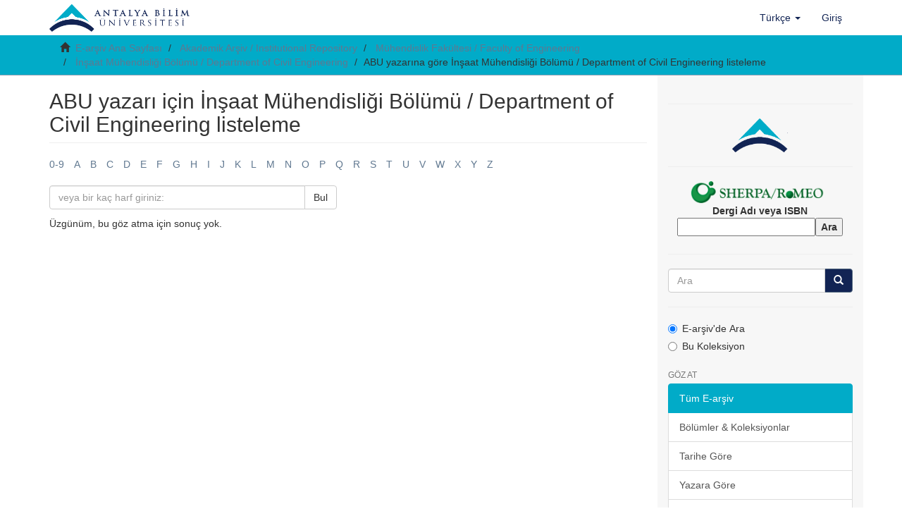

--- FILE ---
content_type: text/html;charset=utf-8
request_url: http://acikerisim.antalya.edu.tr/handle/20.500.12566/21/browse?rpp=20&etal=-1&sort_by=-1&type=abuauthor&starts_with=N&order=ASC
body_size: 26991
content:
<!DOCTYPE html>
            <!--[if lt IE 7]> <html class="no-js lt-ie9 lt-ie8 lt-ie7" lang="en"> <![endif]-->
            <!--[if IE 7]>    <html class="no-js lt-ie9 lt-ie8" lang="en"> <![endif]-->
            <!--[if IE 8]>    <html class="no-js lt-ie9" lang="en"> <![endif]-->
            <!--[if gt IE 8]><!--> <html class="no-js" lang="en"> <!--<![endif]-->
            <head><META http-equiv="Content-Type" content="text/html; charset=UTF-8">
<meta content="text/html; charset=UTF-8" http-equiv="Content-Type">
<meta content="IE=edge,chrome=1" http-equiv="X-UA-Compatible">
<meta content="width=device-width,initial-scale=1" name="viewport">
<link rel="shortcut icon" href="/static/images/antalya-bilim-universitesi-icon.png">
<link rel="apple-touch-icon" href="/themes/Mirage2/images/apple-touch-icon.png">
<meta name="Generator" content="DSpace 6.4-SNAPSHOT">
<link href="/themes/Mirage2/styles/main.css" rel="stylesheet">
<link type="application/opensearchdescription+xml" rel="search" href="http://acikerisim.antalya.edu.tr:80/open-search/description.xml" title="DSpace">
<script>
                //Clear default text of empty text areas on focus
                function tFocus(element)
                {
                if (element.value == ' '){element.value='';}
                }
                //Clear default text of empty text areas on submit
                function tSubmit(form)
                {
                var defaultedElements = document.getElementsByTagName("textarea");
                for (var i=0; i != defaultedElements.length; i++){
                if (defaultedElements[i].value == ' '){
                defaultedElements[i].value='';}}
                }
                //Disable pressing 'enter' key to submit a form (otherwise pressing 'enter' causes a submission to start over)
                function disableEnterKey(e)
                {
                var key;

                if(window.event)
                key = window.event.keyCode;     //Internet Explorer
                else
                key = e.which;     //Firefox and Netscape

                if(key == 13)  //if "Enter" pressed, then disable!
                return false;
                else
                return true;
                }
            </script><!--[if lt IE 9]>
                <script src="/themes/Mirage2/vendor/html5shiv/dist/html5shiv.js"> </script>
                <script src="/themes/Mirage2/vendor/respond/dest/respond.min.js"> </script>
                <![endif]--><script src="/themes/Mirage2/vendor/modernizr/modernizr.js"> </script>
<title>ABU yazarı  i&ccedil;in İnşaat M&uuml;hendisliği B&ouml;l&uuml;m&uuml; / Department of Civil Engineering listeleme</title>
</head><body>
<header>
<div role="navigation" class="navbar navbar-default navbar-static-top">
<div class="container">
<div class="navbar-header">
<button data-toggle="offcanvas" class="navbar-toggle" type="button"><span class="sr-only">Ge&ccedil;iş Y&ouml;nlendirmesi</span><span class="icon-bar"></span><span class="icon-bar"></span><span class="icon-bar"></span></button><a class="navbar-brand" href="/"><img src="https://antalya.edu.tr/uploads/sub/logo-antalya-bilim-universitesi-tr.png"></a>
<div class="navbar-header pull-right visible-xs hidden-sm hidden-md hidden-lg">
<ul class="nav nav-pills pull-left ">
<li class="dropdown" id="ds-language-selection-xs">
<button data-toggle="dropdown" class="dropdown-toggle navbar-toggle navbar-link" role="button" href="#" id="language-dropdown-toggle-xs"><b aria-hidden="true" class="visible-xs glyphicon glyphicon-globe"></b></button>
<ul data-no-collapse="true" aria-labelledby="language-dropdown-toggle-xs" role="menu" class="dropdown-menu pull-right">
<li role="presentation">
<a href="http://acikerisim.antalya.edu.tr:80/handle/20.500.12566/21/browse?locale-attribute=en">English</a>
</li>
<li role="presentation" class="disabled">
<a href="http://acikerisim.antalya.edu.tr:80/handle/20.500.12566/21/browse?locale-attribute=tr">T&uuml;rk&ccedil;e</a>
</li>
</ul>
</li>
<li>
<form method="get" action="/login" style="display: inline">
<button class="navbar-toggle navbar-link"><b aria-hidden="true" class="visible-xs glyphicon glyphicon-user"></b></button>
</form>
</li>
</ul>
</div>
</div>
<div class="navbar-header pull-right hidden-xs">
<ul class="nav navbar-nav pull-left">
<li class="dropdown" id="ds-language-selection">
<a data-toggle="dropdown" class="dropdown-toggle" role="button" href="#" id="language-dropdown-toggle"><span class="hidden-xs">T&uuml;rk&ccedil;e&nbsp;<b class="caret"></b></span></a>
<ul data-no-collapse="true" aria-labelledby="language-dropdown-toggle" role="menu" class="dropdown-menu pull-right">
<li role="presentation">
<a href="?rpp=20&etal=-1&sort_by=-1&type=abuauthor&starts_with=N&order=ASC&locale-attribute=en">English</a>
</li>
<li role="presentation" class="disabled">
<a href="?rpp=20&etal=-1&sort_by=-1&type=abuauthor&starts_with=N&order=ASC&locale-attribute=tr">T&uuml;rk&ccedil;e</a>
</li>
</ul>
</li>
</ul>
<ul class="nav navbar-nav pull-left">
<li>
<a href="/login"><span class="hidden-xs">Giriş</span></a>
</li>
</ul>
<button type="button" class="navbar-toggle visible-sm" data-toggle="offcanvas"><span class="sr-only">Ge&ccedil;iş Y&ouml;nlendirmesi</span><span class="icon-bar"></span><span class="icon-bar"></span><span class="icon-bar"></span></button>
</div>
</div>
</div>
</header>
<div class="trail-wrapper hidden-print">
<div class="container">
<div class="row">
<div class="col-xs-12">
<div class="breadcrumb dropdown visible-xs">
<a data-toggle="dropdown" class="dropdown-toggle" role="button" href="#" id="trail-dropdown-toggle">ABU yazarına g&ouml;re İnşaat M&uuml;hendisliği B&ouml;l&uuml;m&uuml; / Department of Civil Engineering listeleme&nbsp;<b class="caret"></b></a>
<ul aria-labelledby="trail-dropdown-toggle" role="menu" class="dropdown-menu">
<li role="presentation">
<a role="menuitem" href="/"><i aria-hidden="true" class="glyphicon glyphicon-home"></i>&nbsp;
                        E-arşiv Ana Sayfası</a>
</li>
<li role="presentation">
<a role="menuitem" href="/handle/20.500.12566/5">Akademik Arşiv / Institutional Repository</a>
</li>
<li role="presentation">
<a role="menuitem" href="/handle/20.500.12566/15">M&uuml;hendislik Fak&uuml;ltesi / Faculty of Engineering</a>
</li>
<li role="presentation">
<a role="menuitem" href="/handle/20.500.12566/21">İnşaat M&uuml;hendisliği B&ouml;l&uuml;m&uuml; / Department of Civil Engineering</a>
</li>
<li role="presentation" class="disabled">
<a href="#" role="menuitem">ABU yazarına g&ouml;re İnşaat M&uuml;hendisliği B&ouml;l&uuml;m&uuml; / Department of Civil Engineering listeleme</a>
</li>
</ul>
</div>
<ul class="breadcrumb hidden-xs">
<li>
<i aria-hidden="true" class="glyphicon glyphicon-home"></i>&nbsp;
            <a href="/">E-arşiv Ana Sayfası</a>
</li>
<li>
<a href="/handle/20.500.12566/5">Akademik Arşiv / Institutional Repository</a>
</li>
<li>
<a href="/handle/20.500.12566/15">M&uuml;hendislik Fak&uuml;ltesi / Faculty of Engineering</a>
</li>
<li>
<a href="/handle/20.500.12566/21">İnşaat M&uuml;hendisliği B&ouml;l&uuml;m&uuml; / Department of Civil Engineering</a>
</li>
<li class="active">ABU yazarına g&ouml;re İnşaat M&uuml;hendisliği B&ouml;l&uuml;m&uuml; / Department of Civil Engineering listeleme</li>
</ul>
</div>
</div>
</div>
</div>
<div class="hidden" id="no-js-warning-wrapper">
<div id="no-js-warning">
<div class="notice failure">JavaScript is disabled for your browser. Some features of this site may not work without it.</div>
</div>
</div>
<div class="container" id="main-container">
<div class="row row-offcanvas row-offcanvas-right">
<div class="horizontal-slider clearfix">
<div class="col-xs-12 col-sm-12 col-md-9 main-content">
<div>
<h2 class="ds-div-head page-header first-page-header">ABU yazarı  i&ccedil;in İnşaat M&uuml;hendisliği B&ouml;l&uuml;m&uuml; / Department of Civil Engineering listeleme</h2>
<div id="aspect_artifactbrowser_ConfigurableBrowse_div_browse-by-abuauthor" class="ds-static-div primary">
<div class="ds-static-div browse-navigation-wrapper hidden-print">
<form id="aspect_artifactbrowser_ConfigurableBrowse_div_browse-navigation" class="ds-interactive-div secondary navigation" action="browse" method="post" onsubmit="javascript:tSubmit(this);">
<div class="ds-static-div row">
<div class="ds-static-div col-xs-4 col-sm-12">
<select class="ds-select-field form-control alphabet-select visible-xs alphabet-select visible-xs" name=""><option value="browse?rpp=20&amp;etal=-1&amp;sort_by=-1&amp;type=abuauthor&amp;starts_with=0&amp;order=ASC">0-9</option><option value="browse?rpp=20&amp;etal=-1&amp;sort_by=-1&amp;type=abuauthor&amp;starts_with=A&amp;order=ASC">A</option><option value="browse?rpp=20&amp;etal=-1&amp;sort_by=-1&amp;type=abuauthor&amp;starts_with=B&amp;order=ASC">B</option><option value="browse?rpp=20&amp;etal=-1&amp;sort_by=-1&amp;type=abuauthor&amp;starts_with=C&amp;order=ASC">C</option><option value="browse?rpp=20&amp;etal=-1&amp;sort_by=-1&amp;type=abuauthor&amp;starts_with=D&amp;order=ASC">D</option><option value="browse?rpp=20&amp;etal=-1&amp;sort_by=-1&amp;type=abuauthor&amp;starts_with=E&amp;order=ASC">E</option><option value="browse?rpp=20&amp;etal=-1&amp;sort_by=-1&amp;type=abuauthor&amp;starts_with=F&amp;order=ASC">F</option><option value="browse?rpp=20&amp;etal=-1&amp;sort_by=-1&amp;type=abuauthor&amp;starts_with=G&amp;order=ASC">G</option><option value="browse?rpp=20&amp;etal=-1&amp;sort_by=-1&amp;type=abuauthor&amp;starts_with=H&amp;order=ASC">H</option><option value="browse?rpp=20&amp;etal=-1&amp;sort_by=-1&amp;type=abuauthor&amp;starts_with=I&amp;order=ASC">I</option><option value="browse?rpp=20&amp;etal=-1&amp;sort_by=-1&amp;type=abuauthor&amp;starts_with=J&amp;order=ASC">J</option><option value="browse?rpp=20&amp;etal=-1&amp;sort_by=-1&amp;type=abuauthor&amp;starts_with=K&amp;order=ASC">K</option><option value="browse?rpp=20&amp;etal=-1&amp;sort_by=-1&amp;type=abuauthor&amp;starts_with=L&amp;order=ASC">L</option><option value="browse?rpp=20&amp;etal=-1&amp;sort_by=-1&amp;type=abuauthor&amp;starts_with=M&amp;order=ASC">M</option><option value="browse?rpp=20&amp;etal=-1&amp;sort_by=-1&amp;type=abuauthor&amp;starts_with=N&amp;order=ASC">N</option><option value="browse?rpp=20&amp;etal=-1&amp;sort_by=-1&amp;type=abuauthor&amp;starts_with=O&amp;order=ASC">O</option><option value="browse?rpp=20&amp;etal=-1&amp;sort_by=-1&amp;type=abuauthor&amp;starts_with=P&amp;order=ASC">P</option><option value="browse?rpp=20&amp;etal=-1&amp;sort_by=-1&amp;type=abuauthor&amp;starts_with=Q&amp;order=ASC">Q</option><option value="browse?rpp=20&amp;etal=-1&amp;sort_by=-1&amp;type=abuauthor&amp;starts_with=R&amp;order=ASC">R</option><option value="browse?rpp=20&amp;etal=-1&amp;sort_by=-1&amp;type=abuauthor&amp;starts_with=S&amp;order=ASC">S</option><option value="browse?rpp=20&amp;etal=-1&amp;sort_by=-1&amp;type=abuauthor&amp;starts_with=T&amp;order=ASC">T</option><option value="browse?rpp=20&amp;etal=-1&amp;sort_by=-1&amp;type=abuauthor&amp;starts_with=U&amp;order=ASC">U</option><option value="browse?rpp=20&amp;etal=-1&amp;sort_by=-1&amp;type=abuauthor&amp;starts_with=V&amp;order=ASC">V</option><option value="browse?rpp=20&amp;etal=-1&amp;sort_by=-1&amp;type=abuauthor&amp;starts_with=W&amp;order=ASC">W</option><option value="browse?rpp=20&amp;etal=-1&amp;sort_by=-1&amp;type=abuauthor&amp;starts_with=X&amp;order=ASC">X</option><option value="browse?rpp=20&amp;etal=-1&amp;sort_by=-1&amp;type=abuauthor&amp;starts_with=Y&amp;order=ASC">Y</option><option value="browse?rpp=20&amp;etal=-1&amp;sort_by=-1&amp;type=abuauthor&amp;starts_with=Z&amp;order=ASC">Z</option></select>
<ul id="aspect_artifactbrowser_ConfigurableBrowse_list_jump-list" class="ds-simple-list alphabet list-inline hidden-xs">
<li class="ds-simple-list-item">
<a href="browse?rpp=20&etal=-1&sort_by=-1&type=abuauthor&starts_with=0&order=ASC">0-9</a>
</li>
<li class="ds-simple-list-item">
<a href="browse?rpp=20&etal=-1&sort_by=-1&type=abuauthor&starts_with=A&order=ASC">A</a>
</li>
<li class="ds-simple-list-item">
<a href="browse?rpp=20&etal=-1&sort_by=-1&type=abuauthor&starts_with=B&order=ASC">B</a>
</li>
<li class="ds-simple-list-item">
<a href="browse?rpp=20&etal=-1&sort_by=-1&type=abuauthor&starts_with=C&order=ASC">C</a>
</li>
<li class="ds-simple-list-item">
<a href="browse?rpp=20&etal=-1&sort_by=-1&type=abuauthor&starts_with=D&order=ASC">D</a>
</li>
<li class="ds-simple-list-item">
<a href="browse?rpp=20&etal=-1&sort_by=-1&type=abuauthor&starts_with=E&order=ASC">E</a>
</li>
<li class="ds-simple-list-item">
<a href="browse?rpp=20&etal=-1&sort_by=-1&type=abuauthor&starts_with=F&order=ASC">F</a>
</li>
<li class="ds-simple-list-item">
<a href="browse?rpp=20&etal=-1&sort_by=-1&type=abuauthor&starts_with=G&order=ASC">G</a>
</li>
<li class="ds-simple-list-item">
<a href="browse?rpp=20&etal=-1&sort_by=-1&type=abuauthor&starts_with=H&order=ASC">H</a>
</li>
<li class="ds-simple-list-item">
<a href="browse?rpp=20&etal=-1&sort_by=-1&type=abuauthor&starts_with=I&order=ASC">I</a>
</li>
<li class="ds-simple-list-item">
<a href="browse?rpp=20&etal=-1&sort_by=-1&type=abuauthor&starts_with=J&order=ASC">J</a>
</li>
<li class="ds-simple-list-item">
<a href="browse?rpp=20&etal=-1&sort_by=-1&type=abuauthor&starts_with=K&order=ASC">K</a>
</li>
<li class="ds-simple-list-item">
<a href="browse?rpp=20&etal=-1&sort_by=-1&type=abuauthor&starts_with=L&order=ASC">L</a>
</li>
<li class="ds-simple-list-item">
<a href="browse?rpp=20&etal=-1&sort_by=-1&type=abuauthor&starts_with=M&order=ASC">M</a>
</li>
<li class="ds-simple-list-item">
<a href="browse?rpp=20&etal=-1&sort_by=-1&type=abuauthor&starts_with=N&order=ASC">N</a>
</li>
<li class="ds-simple-list-item">
<a href="browse?rpp=20&etal=-1&sort_by=-1&type=abuauthor&starts_with=O&order=ASC">O</a>
</li>
<li class="ds-simple-list-item">
<a href="browse?rpp=20&etal=-1&sort_by=-1&type=abuauthor&starts_with=P&order=ASC">P</a>
</li>
<li class="ds-simple-list-item">
<a href="browse?rpp=20&etal=-1&sort_by=-1&type=abuauthor&starts_with=Q&order=ASC">Q</a>
</li>
<li class="ds-simple-list-item">
<a href="browse?rpp=20&etal=-1&sort_by=-1&type=abuauthor&starts_with=R&order=ASC">R</a>
</li>
<li class="ds-simple-list-item">
<a href="browse?rpp=20&etal=-1&sort_by=-1&type=abuauthor&starts_with=S&order=ASC">S</a>
</li>
<li class="ds-simple-list-item">
<a href="browse?rpp=20&etal=-1&sort_by=-1&type=abuauthor&starts_with=T&order=ASC">T</a>
</li>
<li class="ds-simple-list-item">
<a href="browse?rpp=20&etal=-1&sort_by=-1&type=abuauthor&starts_with=U&order=ASC">U</a>
</li>
<li class="ds-simple-list-item">
<a href="browse?rpp=20&etal=-1&sort_by=-1&type=abuauthor&starts_with=V&order=ASC">V</a>
</li>
<li class="ds-simple-list-item">
<a href="browse?rpp=20&etal=-1&sort_by=-1&type=abuauthor&starts_with=W&order=ASC">W</a>
</li>
<li class="ds-simple-list-item">
<a href="browse?rpp=20&etal=-1&sort_by=-1&type=abuauthor&starts_with=X&order=ASC">X</a>
</li>
<li class="ds-simple-list-item">
<a href="browse?rpp=20&etal=-1&sort_by=-1&type=abuauthor&starts_with=Y&order=ASC">Y</a>
</li>
<li class="ds-simple-list-item">
<a href="browse?rpp=20&etal=-1&sort_by=-1&type=abuauthor&starts_with=Z&order=ASC">Z</a>
</li>
</ul>
</div>
<div class="ds-static-div col-xs-8 col-sm-12">
<div class="row">
<div class="col-xs-12 col-sm-6">
<p class="input-group">
<input id="aspect_artifactbrowser_ConfigurableBrowse_field_starts_with" class="ds-hidden-field form-control" name="starts_with" type="hidden" value="N" title="untranslated"><span class="input-group-btn"></span>
</p>
</div>
</div>
<div class="row">
<div class="col-xs-12 col-sm-6">
<p class="input-group">
<input id="aspect_artifactbrowser_ConfigurableBrowse_field_starts_with" class="ds-text-field form-control" placeholder="veya bir ka&ccedil; harf giriniz:" name="starts_with" type="text" value="" title="Bu harflerle başlayan &ouml;ğeleri listele"><span class="input-group-btn"><button id="aspect_artifactbrowser_ConfigurableBrowse_field_submit" class="ds-button-field btn btn-default" name="submit" type="submit">Bul</button></span>
</p>
</div>
</div>
</div>
</div>
</form>
</div>
<form id="aspect_artifactbrowser_ConfigurableBrowse_div_browse-controls" class="ds-interactive-div browse controls hidden" action="browse?resetOffset=true" method="post" onsubmit="javascript:tSubmit(this);">
<p class="ds-paragraph">
<input id="aspect_artifactbrowser_ConfigurableBrowse_field_type" class="ds-hidden-field form-control" name="type" type="hidden" value="abuauthor">
</p>
<div class="row">
<div class="col-xs-12 col-sm-6">
<p class="input-group">
<input id="aspect_artifactbrowser_ConfigurableBrowse_field_starts_with" class="ds-hidden-field form-control" name="starts_with" type="hidden" value="N" title="untranslated"><span class="input-group-btn"></span>
</p>
</div>
</div>
<p class="ds-paragraph"> Sıra: </p>
<p class="ds-paragraph">
<select id="aspect_artifactbrowser_ConfigurableBrowse_field_order" class="ds-select-field form-control" name="order"><option value="ASC" selected>artan</option><option value="DESC">azalan</option></select>
</p>
<p class="ds-paragraph"> Sonu&ccedil;lar: </p>
<p class="ds-paragraph">
<select id="aspect_artifactbrowser_ConfigurableBrowse_field_rpp" class="ds-select-field form-control" name="rpp"><option value="5">5</option><option value="10">10</option><option value="20" selected>20</option><option value="40">40</option><option value="60">60</option><option value="80">80</option><option value="100">100</option></select>
</p>
<p class="ds-paragraph">
<button id="aspect_artifactbrowser_ConfigurableBrowse_field_update" class="ds-button-field btn btn-default" name="update" type="submit">G&uuml;ncelle</button>
</p>
</form>
<div id="aspect_artifactbrowser_ConfigurableBrowse_div_browse-by-abuauthor-results" class="ds-static-div primary">
<p class="ds-paragraph">&Uuml;zg&uuml;n&uuml;m, bu g&ouml;z atma i&ccedil;in sonu&ccedil; yok.</p>
</div>
</div>
</div>
<div class="visible-xs visible-sm">
<footer>
<div class="row">
<hr>
<div class="col-xs-7 col-sm-8">
<div>
<a target="_blank" href="http://www.dspace.org/">DSpace software</a> copyright&nbsp;&copy;&nbsp;2002-2016&nbsp; <a target="_blank" href="http://www.duraspace.org/">DuraSpace</a>
</div>
<div class="hidden-print">
<a href="/contact">İletişim</a> | <a href="/feedback">Geri Bildirim</a>
</div>
</div>
<div class="col-xs-5 col-sm-4 hidden-print">
<div class="pull-right">
<span class="theme-by">Theme by&nbsp;</span>
<br>
<a href="http://atmire.com" target="_blank" title="Atmire NV"><img src="/themes/Mirage2/images/atmire-logo-small.svg" alt="Atmire NV"></a>
</div>
</div>
</div>
<a class="hidden" href="/htmlmap">&nbsp;</a>
<p>&nbsp;</p>
</footer>
</div>
</div>
<div role="navigation" id="sidebar" class="col-xs-6 col-sm-3 sidebar-offcanvas">
<div class="word-break hidden-print" id="ds-options">
<div class="ds-option-set" id="ds-search-option">
<div align="center">
<hr>
<a target="_blank" href="https://antalya.edu.tr/tr"><img width="30%" src="/static/images/antalya-bilim-universitesi-icon.png"></a>
<br>
<hr>
</div>
<div align="center">
<div>
<a href="//v2.sherpa.ac.uk/romeo/" target="_blank"><img height="" width="200" style="" src="/static/images/sherpa.gif" alt="sherpa/romeo"></a>
</div>
<div>
<form class="form" method="get" accept-charset="utf-8" action="https://v2.sherpa.ac.uk/cgi/romeosearch" target="_blank">
<label><span class="form-fields__label-text"><strong>Dergi Adı veya ISBN</strong>
<br>
</span><input name="publication_title-auto" id="publication_title-auto" size="20%" maxlength="256" class="ep_form_text" type="text"><input value="Ara" class="ep_form_action_button" name="_action_search" type="submit"></label><input name="screen" id="screen" value="Search" type="hidden"><input name="publication_title-auto_merge" id="publication_title-auto_merge" value="ALL" type="hidden">
</form>
</div>
</div>
<hr>
<form method="post" class="" id="ds-search-form" action="/discover">
<fieldset>
<div class="input-group">
<input placeholder="Ara" type="text" class="ds-text-field form-control" name="query"><span class="input-group-btn"><button title="Bul" class="ds-button-field btn btn-primary"><span aria-hidden="true" class="glyphicon glyphicon-search"></span></button></span>
</div>
<hr>
<div class="radio">
<label><input checked value="" name="scope" type="radio" id="ds-search-form-scope-all">E-arşiv'de Ara</label>
</div>
<div class="radio">
<label><input name="scope" type="radio" id="ds-search-form-scope-container" value="20.500.12566/21">Bu Koleksiyon</label>
</div>
</fieldset>
</form>
</div>
<h2 class="ds-option-set-head  h6">G&ouml;z at</h2>
<div id="aspect_viewArtifacts_Navigation_list_browse" class="list-group">
<a class="list-group-item active"><span class="h5 list-group-item-heading  h5">T&uuml;m E-arşiv</span></a><a href="/community-list" class="list-group-item ds-option">B&ouml;l&uuml;mler &amp; Koleksiyonlar</a><a href="/browse?type=dateissued" class="list-group-item ds-option">Tarihe G&ouml;re</a><a href="/browse?type=author" class="list-group-item ds-option">Yazara G&ouml;re</a><a href="/browse?type=title" class="list-group-item ds-option">Başlığa G&ouml;re</a><a href="/browse?type=subject" class="list-group-item ds-option">Konuya G&ouml;re</a><a href="/browse?type=type" class="list-group-item ds-option">T&uuml;re G&ouml;re</a><a href="/browse?type=abuauthor" class="list-group-item ds-option">ABU Yazarına G&ouml;re</a><a href="/browse?type=wos" class="list-group-item ds-option">WOS</a><a href="/browse?type=scopus" class="list-group-item ds-option">Scopus</a><a href="/browse?type=pubmed" class="list-group-item ds-option">PubMed</a><a href="/browse?type=trdizin" class="list-group-item ds-option">TRDizin</a><a href="/browse?type=access" class="list-group-item ds-option">Erişim</a><a class="list-group-item active"><span class="h5 list-group-item-heading  h5">Bu Koleksiyon</span></a><a href="/handle/20.500.12566/21/browse?type=dateissued" class="list-group-item ds-option">Tarihe G&ouml;re</a><a href="/handle/20.500.12566/21/browse?type=author" class="list-group-item ds-option">Yazara G&ouml;re</a><a href="/handle/20.500.12566/21/browse?type=title" class="list-group-item ds-option">Başlığa G&ouml;re</a><a href="/handle/20.500.12566/21/browse?type=subject" class="list-group-item ds-option">Konuya G&ouml;re</a><a href="/handle/20.500.12566/21/browse?type=type" class="list-group-item ds-option">T&uuml;re G&ouml;re</a><a href="/handle/20.500.12566/21/browse?type=abuauthor" class="list-group-item ds-option">ABU Yazarına G&ouml;re</a><a href="/handle/20.500.12566/21/browse?type=wos" class="list-group-item ds-option">WOS</a><a href="/handle/20.500.12566/21/browse?type=scopus" class="list-group-item ds-option">Scopus</a><a href="/handle/20.500.12566/21/browse?type=pubmed" class="list-group-item ds-option">PubMed</a><a href="/handle/20.500.12566/21/browse?type=trdizin" class="list-group-item ds-option">TRDizin</a><a href="/handle/20.500.12566/21/browse?type=access" class="list-group-item ds-option">Erişim</a>
</div>
<h2 class="ds-option-set-head  h6">Hesabım</h2>
<div id="aspect_viewArtifacts_Navigation_list_account" class="list-group">
<a href="/login" class="list-group-item ds-option">Giriş</a><a href="/register" class="list-group-item ds-option">Kayıt</a>
</div>
<div id="aspect_viewArtifacts_Navigation_list_context" class="list-group"></div>
<div id="aspect_viewArtifacts_Navigation_list_administrative" class="list-group"></div>
<div id="aspect_discovery_Navigation_list_discovery" class="list-group"></div>
</div>
</div>
</div>
</div>
<div class="hidden-xs hidden-sm">
<footer>
<div class="row">
<hr>
<div class="col-xs-7 col-sm-8">
<div>
<a target="_blank" href="http://www.dspace.org/">DSpace software</a> copyright&nbsp;&copy;&nbsp;2002-2016&nbsp; <a target="_blank" href="http://www.duraspace.org/">DuraSpace</a>
</div>
<div class="hidden-print">
<a href="/contact">İletişim</a> | <a href="/feedback">Geri Bildirim</a>
</div>
</div>
<div class="col-xs-5 col-sm-4 hidden-print">
<div class="pull-right">
<span class="theme-by">Theme by&nbsp;</span>
<br>
<a href="http://atmire.com" target="_blank" title="Atmire NV"><img src="/themes/Mirage2/images/atmire-logo-small.svg" alt="Atmire NV"></a>
</div>
</div>
</div>
<a class="hidden" href="/htmlmap">&nbsp;</a>
<p>&nbsp;</p>
</footer>
</div>
</div>
<div align="center" id="ds-footer-wrapper">
<hr>
<a href="https://antalya.edu.tr/tr/idari-birimler/kutuphane-ve-dokumantasyon-mudurlugu" target="_blank"> || K&uuml;t&uuml;phane</a><a href="https://antalya.edu.tr/tr" target="_blank"> ||  Antalya Bilim &Uuml;niversitesi  ||</a><a href="/oai" target="_blank">  OAI-PMH  ||</a>
</div>
<div align="center" id="ds-footer-wrapper">
<hr>
				 Antalya Bilim &Uuml;niversitesi K&uuml;t&uuml;phane ve Dok&uuml;mantasyon M&uuml;d&uuml;rl&uuml;ğ&uuml;, Antalya, Turkey <br>İ&ccedil;erikte herhangi bir hata g&ouml;r&uuml;rseniz, l&uuml;tfen bildiriniz: <a href="mailto:acikerisim@antalya.edu.tr">acikerisim@antalya.edu.tr</a>
</div>
<div align="center" id="ds-footer-wrapper">
<hr>
<b>E-arşiv@AntalyaBilim</b>:<br>
<br>
<a target="_blank" href="https://www.openaire.eu"><img src="/static/images/openaire.png"></a><a target="_blank" href="https://v2.sherpa.ac.uk/opendoar/"><img src="/static/images/openDOAR.png"></a><a target="_blank" href="http://arsiv.ulakbim.gov.tr/index"><img src="/static/images/harman.png"></a><a target="_blank" href="https://www.base-search.net/"><img src="/static/images/base.png"></a><a target="_blank" href="https://www.openarchives.org"><img src="/static/images/oai.png"></a><a target="_blank" href="https://www.handle.net/index.html"><img src="/static/images/handle.png"></a><a target="_blank" href="http://roar.eprints.org/"><img src="/static/images/roar.png"></a><a target="_blank" href="https://roarmap.eprints.org"><img src="/static/images/roarmap.png"></a><a target="_blank" href="https://scholar.google.com"><img src="/static/images/google.png"></a>
</div>
<div align="center" id="ds-footer-wrapper">
<hr>
<b>DSpace 6.4-SNAPSHOT</b>
<br>
<a target="_blank" href="https://kutuphane.geminibilgi.com.tr/"><img width="100px" src="https://kutuphane.geminibilgi.com.tr/wp-content/uploads/thegem-logos/logo_dac98e3c3618ff7b30041c7e356c9369_1x.png"></a>
<br>
<a target="_blank" href="https://kutuphane.geminibilgi.com.tr/">Gemini Bilgi Teknolojileri A.Ş</a> tarafından destek verilmektedir.<br>
<br>
</div>
<script type="text/javascript">
                         if(typeof window.publication === 'undefined'){
                            window.publication={};
                          };
                        window.publication.contextPath= '';window.publication.themePath= '/themes/Mirage2/';</script><script>if(!window.DSpace){window.DSpace={};}window.DSpace.context_path='';window.DSpace.theme_path='/themes/Mirage2/';</script><script src="/themes/Mirage2/scripts/theme.js"> </script>
</body></html>
